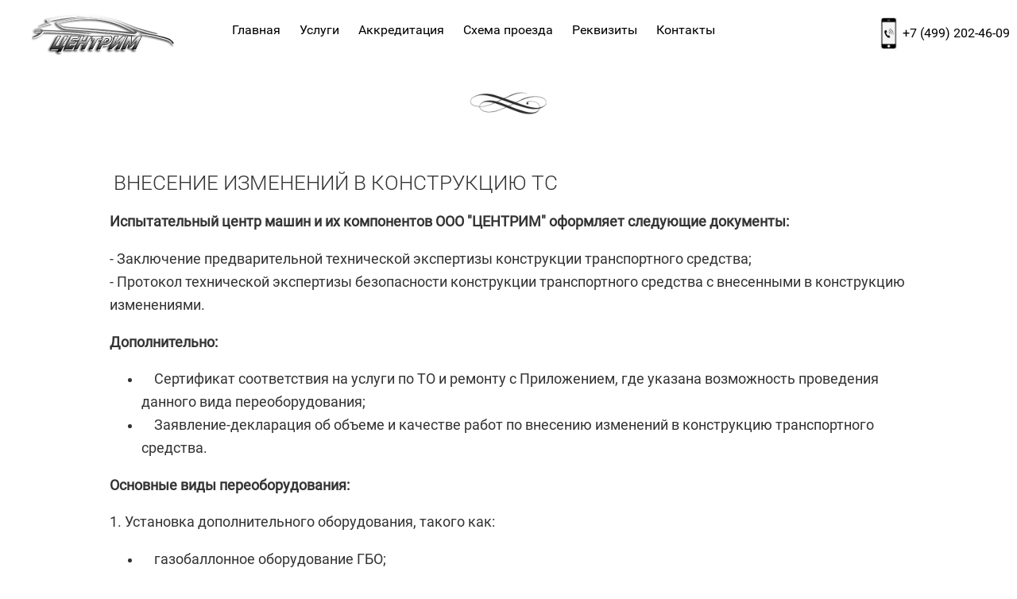

--- FILE ---
content_type: text/html;charset=utf-8
request_url: http://centrim77.ru/pereoborudovanie.html
body_size: 5755
content:
<!doctype html>
<html dir="ltr" lang="ru-RU">
<head>
	<meta http-equiv="content-language" content="ru">
	<meta http-equiv="Content-Type" content="text/html; charset=utf-8" />
	<meta charset="utf-8">
	<meta http-equiv="Content-Style-Type" content="text/css">

	<title>Переоборудование ТС</title>
	<meta name="description" content="">
	<meta name="keywords" content="">
	<meta name="title" content="Переоборудование ТС">

	<meta name="viewport" content="width=device-width, initial-scale=1.0" />
	<link rel="shortcut icon" href="media/favicon.ico" />
	<link href="/css/main.css?98224277056" rel="stylesheet"  type="text/css" />
	
	<link rel="stylesheet" href="/css/wowanimate.css" type="text/css" />
	<link rel="stylesheet" href="/css/effects/ihover.min.css" type="text/css" />
	<!-- <link rel="stylesheet" href="/css/plus_img_loop.css" type="text/css" /> -->
	<link rel="stylesheet" href="/css/intro.css" type="text/css" />
	
	<script src="/js/wow.min.js" type="text/javascript"></script>
	<script src="/js/main.js?ver=1.34587" type="text/javascript"></script>
	<script src="/js/sx_ajax_3.js?ver=2.0"  type="text/javascript"></script>

	
	<script type="text/javascript">new WOW().init();</script>
	<meta http-equiv="Expires" content="Sat, 07 Feb 2026 18:00:00 UT" />
	<meta http-equiv="Cache-Control" content="public"/>
	<meta name="revisit-after" content="15 days"/>
	<meta name="viewport" content="width=device-width, initial-scale=1, maximum-scale=1, user-scalable=no">
	<meta name="MobileOptimized" content="450"/>
	<meta name="HandheldFriendly" content="true"/>


	<script src="//code.jquery.com/jquery-3.3.1.min.js"  type="text/javascript"></script>
	<link rel="stylesheet" href="/js/fancybox-master/dist/jquery.fancybox.min.css" type="text/css" />
	<script src="/js/fancybox-master/dist/jquery.fancybox.min.js" type="text/javascript"></script>
	<style type="text/css">
		#sx_gallary{width:90%;height:auto;padding:0;margin:20px auto 20px auto;display:block;text-align:center;}
		.supapupa1 img{
			margin:0px; padding:0px; border:1px solid #ffffff;text-decoration:none;display:inline-block;
		}
	</style>



</head>
<body>
<!-- ----------------------------------------------------------------------------------------------------------------------------------- Preload -->

<div id="sx_preload" style="position:absolute;left:0px;top:0px;margin:0;padding:0;background:#333333;width:100vw;height:100vh;z-index:999;opacity:1;display:block;overflow:hidden;">
<style>
*{box-sizing:border-box}
@keyframes loader {
  0% {transform:rotate(-45deg)}
  50%{transform:rotate(-135deg)}
  100%{transform:rotate(-225deg)}}
@keyframes span-1 {
  0% {transform:translate(0);}
  50%{transform:translate(-50px, 0);border-color:#c0c0c0}
  100%{transform:translate(0);}}
@keyframes span-2 {
  0%{transform:translate(0);}
  50%{transform:translate(50px, 0);border-color:#c0c0c0}
  100%{transform:translate(0);}}
@keyframes span-3 {
  0%{transform:translate(0);}
  50%{transform:translate(0, -50px);border-color:#c0c0c0}
  100%{transform:translate(0);}}
@keyframes span-4 {
  0%{transform:translate(0);}
  50%{transform:translate(0, 50px);border-color:#c0coco}
  100%{transform:translate(0);}}
  
  .loader_box {
  width: 150px;
  height: 150px;  
  		position: absolute;
        top: 50%;
        left: 50%;
        margin-right: -50%;
        transform: translate(-50%, -50%);
  }

.loader {
  width: 150px;
  height: 150px;
  position: relative;
  animation: loader 2s infinite ease-in-out;  
  }
.loader span {
  width: 150px;
  height: 150px;
  position: absolute;
  left: 0;
  top: 0;
  border: 4px solid #cccccc;
  border-radius: 300px 300px 300px 300px;
}
.loader span:nth-child(1) {
  animation: span-1 4s ease-in-out infinite;
}
.loader span:nth-child(2) {
  animation: span-2 4s ease-in-out infinite;
}
.loader span:nth-child(3) {
  animation: span-3 4s ease-in-out infinite;
}
.loader span:nth-child(4) {
  animation: span-4 4s ease-in-out infinite;
}
</style>
	<div class="loader_box">
		<div class="loader"  id="sx_preload_2">
		  <span></span>
		  <span></span>
		  <span></span>
		  <span></span>
		</div>
	</div>
</div>





<!-- --------------------------------------------------------------------------------------------------------------------------------End Preload -->
<div style="position:absolute;left:0px;top:0px;bottom:0px;right:0px;z-index:1;width:100%;height:100%;">
<div id="sx_header" class="item wow fadeInDown"  data-wow-duration="0.8s">
	<a href="/"><img src="/image/logo_new-2.png" alt="Центр сертификации машин" class="sx_logo grayscale" cla--ss="item wow zoomIn"  data-wow-duration="0.5s"></a>
	
	<!-- <span class="sx_logo_txt sx_hidden_small" >Центр сертификации машин * Центр сертификации машин * Центр сертификации машин * Центр сертификации машин * Центр сертификации машин</span> -->
	<div class="sx_tel_top">
		<a href="tel:+74992024609" style="text-decoration:none;color:#000000;">
			<img src="media/tel.png" class="sx_tel_top_img" alt="">
			<span class="sx_tel_top_txt">+7 (499) 202-46-09</span>
		</a>
	</div>
	<div class="sx_menu sx_topmenu sx_hidden_small">

<ul>
	<li><a class="sx_menu3 sx_topmenu" href="/">Главная</a></li>
	<li><a class="sx_menu3 sx_topmenu" href="/#uslugi">Услуги</a></li>
	<li><a class="sx_menu3 sx_topmenu" href="/accreditacia.html">Аккредитация</a></li>
	<li><a class="sx_menu3 sx_topmenu" href="/shema.html">Схема проезда</a></li>
	<li><a class="sx_menu3 sx_topmenu" href="/rekvisiti.html">Реквизиты</a></li>
	<li><a class="sx_menu3 sx_topmenu" href="/contacts.html">Контакты</a></li>
</ul>

	</div>
	
	
	<span class="sx_products_menu sx_hidden_large" style="position:absolute; left:calc(50vw + 5px);top:20px;text-decoration:none;color:#000000;"><img 
		src="media/menu.png" alt="" style="position:relative;left:0px;top:8px;"> МЕНЮ</span>
	<div class="sx_submenu">
		<div class="sx_submenu_bg  item wow zoomIn"  data-wow-duration="0.5s">
			<div class="sx_submenu_t700">
				<style>
					.sx_menu3 {color:#ffffff;border:0px;text-decoration:none;list-style-type: none;}
				</style>

<ul>
	<li><a class="sx_menu3 sx_topmenu" href="/">Главная</a></li>
	<li><a class="sx_menu3 sx_topmenu" href="/#uslugi">Услуги</a></li>
	<li><a class="sx_menu3 sx_topmenu" href="/accreditacia.html">Аккредитация</a></li>
	<li><a class="sx_menu3 sx_topmenu" href="/shema.html">Схема проезда</a></li>
	<li><a class="sx_menu3 sx_topmenu" href="/rekvisiti.html">Реквизиты</a></li>
	<li><a class="sx_menu3 sx_topmenu" href="/contacts.html">Контакты</a></li>
</ul>

			</div>
		</div>
	</div>

</div>

<div class="sx_hidden_large" style="position:fixed;left:0px;bottom:0px;opacity:0.6;height:55px;width:100%;background:#000000;z-index:700;"></div>
<div class="sx_hidden_large" style="position:fixed;left:0px;bottom:0px;opacity:1.0;height:55px;width:100%;background:transparent;z-index:800;text-align:center;">
		<a href="tel:+74992024609"><div class="icons8-tel" style="margin-top:-7px;"></div></a>&nbsp;&nbsp;
		<a href="whatsapp://send?phone=+74992024609"><div class="icons8-whatsapp-64" style="margin-top:-7px;"></div></a>&nbsp;&nbsp;
		<a href="viber://add?number=%2b74992024609"><div class="icons8-viber" style="margin-top:-7px;"></div></a>
</div>


<div id="sx_next">

	



	
	
<div class="sx_info" style="background:#ffffff;">
<div class="sx_tcenter_cnt"><div style="padding:0px 10px 0px 10px;">
<h3 style="text-align:center;"><img class="sx_zavitok" src="media/zavitok.png" /></h3>
<article>
<h2>ВНЕСЕНИЕ ИЗМЕНЕНИЙ В КОНСТРУКЦИЮ&nbsp;ТС</h2>

<p><strong>Испытательный центр машин и их компонентов ООО &quot;ЦЕНТРИМ&quot;&nbsp;оформляет следующие документы:&nbsp;</strong></p>

<div>- Заключение предварительной технической экспертизы конструкции транспортного средства;<br />
- Протокол технической экспертизы безопасности конструкции транспортного средства с внесенными в конструкцию изменениями.</div>

<p><strong>Дополнительно:</strong></p>

<ul>
	<li>&nbsp;&nbsp;&nbsp; Сертификат соответствия на услуги по ТО и ремонту с Приложением, где указана возможность проведения данного вида переоборудования;</li>
	<li>&nbsp;&nbsp;&nbsp; Заявление-декларация об объеме и качестве работ по внесению изменений в конструкцию транспортного средства.</li>
</ul>

<div><strong>Основные виды переоборудования:</strong></div>

<p>1. Установка дополнительного оборудования, такого как:</p>

<ul>
	<li>&nbsp;&nbsp;&nbsp; газобаллонное оборудование ГБО;</li>
	<li>&nbsp;&nbsp;&nbsp; холодильное оборудование, рефрижератор, утепление кузова-фургона;</li>
	<li>&nbsp;&nbsp;&nbsp; дополнительный топливный бак;</li>
	<li>&nbsp;&nbsp;&nbsp; крано-манипуляторная установка КМУ, мультилифт или эвакуатор;</li>
	<li>&nbsp;&nbsp;&nbsp; перепланировка салона,&nbsp;лебедка, фаркоп, специальный багажник;</li>
	<li>&nbsp;&nbsp;&nbsp; грузоподьемный борт;</li>
	<li>&nbsp;&nbsp;&nbsp; устройства освещения, дополнительные фары, прожекторы, бамперы;</li>
	<li>&nbsp;&nbsp;&nbsp; а также любое другое оборудование в соответствии с ТР ТС 018/2011, в том числе для инвалидов;</li>
</ul>

<p>2. Перепланировка салона, тюнинг, замена двигателя, удлинение рамы, установка АБС, ГЛОНАСС для перевозки опасных грузов, взрывчатых материалов и др.;</p>

<p>3. Замена ранее установленной штатной специальной или специализированной надстройки (кузова), связанная со сменой типа кузова, такого как:</p>

<ul>
	<li>&nbsp;&nbsp;&nbsp; самосвальный или бортовой кузов;</li>
	<li>&nbsp;&nbsp;&nbsp; цистерна;</li>
	<li>&nbsp;&nbsp;&nbsp; контейнер или бункер;</li>
	<li>&nbsp;&nbsp;&nbsp; коммунальное или строительно-дорожное оборудование;</li>
	<li>&nbsp;&nbsp;&nbsp; буровое или грузоподъемное оборудование;</li>
	<li>&nbsp;&nbsp;&nbsp; тент;</li>
	<li>&nbsp;&nbsp;&nbsp; седельно-сцепное устройство;</li>
	<li>&nbsp;&nbsp;&nbsp; коники для перевозки длинномерных грузов;</li>
	<li>&nbsp;&nbsp;&nbsp; кузов-фургон для размещения мастерской, перевозки почты, промышленных и продовольственных товаров (кроме кузовов-фургонов для перевозки людей).</li>
</ul>

<p>Любой вид переоборудования транспортного средства&nbsp;влечет за собой необходимость оформления в ГИБДД &laquo;Свидетельства о соответствии транспортного средства с внесенными в его конструкцию изменениями требованиям безопасности&raquo;. Получить его можно в любом МРЭО, но для его оформления необходимо иметь на руках документы на переоборудование ТС от нашего испытательного центра.</p>

<div><strong>Контакты отдела переоборудования:</strong></div>

<div>
<div>Репин Александр Дмитриевич&nbsp;</div>

<div>+7 (916) 221-12-67,&nbsp;<a href="http://expert@centrim77.ru">5245949@mail.ru</a>&nbsp;</div>
</div>
</article>
</div></div></div>

<div class="sx_info item wow zoomIn" data-wow-duration="1s" style="background:#e0e0e0;margin:0 0 0 0;"><a id="uslugi"></a><div class="sx_tcenter_cnt"><div style="padding:0px 10px 0px 10px;"><h3 style="text-align:center;"><img class="sx_zavitok" src="media/zavitok.png" /></h3><div class="sx_tclmn_left" style="vertical-align:top;"><p><b>Услуги, предоставляемые ИЦ ООО &quot;ЦЕНТРИМ&quot;:</b></p>

<div id="rightli">
<ul class="rightlim"><!-- <li><a href="/odobrenie-tipa-transportnogo-sredstva-otts.html">Свидетельство о безопасности колесных транспортных седств.</a></li>
	<li><a href="/odobrenie-tipa-shassi.html">Техническая экспертиза транспортных средств в случа внесения изменений в конструкцию</a>.</li>
	<li><a href="/smk-iso-9001-2011.html">Испытания</a>.</li>
	<li>Требования, предъявляемые при оценке (подтверждении) соответствия продукции.</li>
	<li>Нормативная документация.</li>
	<li><a href="/oblast_akkreditacii.html">Область аккредитации</a>.<br />
	&nbsp;</li> -->
	<li><a href="/ispitanie_produkcii.html">Испытания транспорных средств ТР ТС 018/2011</a></li>
	<li><a href="/sbkts.html" target="_blank">СБКТС + ЭПТС</a></li>
	<li><a href="/pereoborudovanie.html" target="_blank">Переоборудование ТС&nbsp;</a></li>
	<li><a href="/poluchenie_epts.html">Получение электронного паспорта транспортного средства ЭПТС</a></li>
</ul>
</div>
</div><div class="sx_tclmn_right" style="vertical-align:top;"></div></div></div></div>
<!--
<div class="sx_info" style="background:url(media/bg_dotted.png);">
<div class="sx_tcenter_cnt"><div style="padding:0px 10px 0px 10px;">
<h3 style="text-align:center;"><img class="sx_zavitok" src="media/zavitok.png" /></h3>
<!!!?php echo "\r\n".(new Doc($B,"#menubo--ttom"))->content."\r\n"; ? //>
</div></div>
</div>-->
		
		<div class="sx_info" ><a id="MG_form_data"></a>
			<div style="width:100%; text-align:center;">
				<div style="width:100%;max-width:800px;text-align:center;display:inline-block;padding:5px;">
					<h2><img src="media/zavitok.png" class="sx_zavitok" /><br/>Свяжитесь с нами</h2>
					<p>Для получения консультации заполните данные формы или свяжитесь с нами по телефону</p>
					<div id="sx_freport"></div>
					<form method="post" target="upload_frame" accept-charset="utf-8" action="/tel_form.php" class="sx_form" onsubmit="return validate_custinfo(this,'sx_freport');">
						<input name="j" value="orderAllRequestData" type="hidden">
						<input name="SpyInfo" value="" type="hidden">
						<input name="UserTime" value="" type="hidden">
						<input type="text" name="Name" value="" maxlength="50" class="sx_input" placeholder="*Ваше имя" /><br class="sx_hidden_large" />
						<input type="text" name="Tel" value="" maxlength="50" class="sx_input" placeholder="*Телефон"/><br class="sx_hidden_large" />
						<input type="text" name="Email" value="" maxlength="50" class="sx_input" placeholder="*E-mail" /><br />
						<input type="submit" name="Submit" value="Отправить" maxlength="50" class="sx_submit" />
					</form>
					<br /><br />
					<div class="sx_table">
						<div class="sx_tr">
							<div class="sx_tdt sx_hidden_small" 
							style="text-align:center;padding:0px 10px 0px 0px;border-right:1px solid #808080;font-size:0.8em;"><img src="/media/icon_place.png" /><br/>Адрес:<br/>
	141281, РОССИЯ, Московская обл,<br>г. Ивантеевка, проезд Санаторный,<br>дом 1						
							</div>
							<div class="sx_tdt"  style="text-align:center;padding:0px 10px 0px 10px;border-right:1px solid #808080;font-size:0.8em;"><img src="/media/icon_tel.png" /><br/>Телефон:<br/>
							<nobr>+7 (499) 202-46-09</nobr>
							
							</div>
							<div class="sx_tdt"  style="text-align:center;padding:0px 0px 0px 10px;font-size:0.8em;"><img src="/media/icon-email.png" /><br/>E-mail:<br/>
								<a href="mailto:2760939@bk.ru" style="text-decoration:none;color:#000000;"><nobr>2760939@bk.ru</nobr></a>
							</div>
	
						</div>
					</div>
					<br />
					<br />
					<br />
					<br />

				</div>
				
			</div>
		</div>

	
		<div class="sx_info" style="background:#e0e0e0;height:auto;">
			<div style="width:100%;max-width:700px;margin:20px auto 20px auto;">
				<div style="text-align:center;color:#333333;font-size:0.8em;">


<p>&copy; 2015-2024 ООО &quot;ЦЕНТРИМ&quot;<br />
Тел./факс +7 (499) 202-46-09</p>

<p>e-mail: <a href="mailto:2760939@bk.ru">2760939@bk.ru</a></p>

<br/>
<img src="/image/logo_new-2.png" cl--ass="item wow fadeInDown grayscale"  class="grayscale" data-wow-duration="0.8s" align="middle" alt="Центр сертификации машин"
								style="position:relative;left:0px;top:10px;width:110px;"/><br/>
								<div class="sx_hidden_large"><br/><br/><br/></div>
				</div>
			</div>
		</div>




</div>
</div>

<div id="workFrame" style="position:absolute;z-index:-1;left:-100;top:-100;width:1;height:1;overflow:hidden;"></div>
<script>(function(){ document.getElementById("workFrame").innerHTML="<i"+"fr"+"ame id=\"upload_frame\" name=\"upload_frame\" width=\"468\" height=\"30\" style=\"display:none;\" src=\"/userfiles/a.gif\" onload=\"_callBackFrame(this); return true;\"></if"+"ra"+"me>";}());</script>


<NOINDEX>
<div style="position:absolute;left:0px;top:0px;"><a name="#top"></a></div>
<script>
function SupaSypex(a){
	var d = new Date(); var h = d.getUTCHours()+3; var m = d.getUTCMinutes();
	var s="ip:\t"+a.ip+"<br>City:\t"+a.city.name_ru+"<br>City2:\t"+
		a.city.name_en+"<br>Country:\t"+a.country.id+"<br>UTC:\t"+a.region.utc+"<br>";
	SpyInformationSaypex=s;
};
</script>
<script src="https://api.sypexgeo.net/jsonp/?callback=SupaSypex" type="text/javascript"></script>
</NOINDEX>

</body>
</html>




--- FILE ---
content_type: text/css
request_url: http://centrim77.ru/css/main.css?98224277056
body_size: 12687
content:

body, div {margin: 0; padding: 0;}
html { overflow-x: hidden;/*overflow-y:hidden;*/}
::-webkit-scrollbar {/*width: 0px;*/}

a {
	text-decoration:none;
}
   .grayscale {
    filter: grayscale(100%);
    transition: 1s;
   }
   .grayscale:hover {
    filter: grayscale(0);
   }

@font-face {
    font-family: "Roboto";
    src: url("../media/fonts/Roboto-Regular.ttf");
    font-style: normal;
    font-weight: normal;
}
@font-face {
  font-family: "RobotoLight";
  src: url("../media/fonts/Roboto-Light.ttf");
  font-style: normal;
  font-weight: normal;
}

.sx_tovar1{position:relative;width:160px; height:260px; margin:0px 20px 100px 0px;float:left;text-align:center;}

.dvd {overflow: hidden;}
.item {float: left;  width: 24%;  margin-right: 1%;}
body{
 color:#333;
 font-size:1.1em; /*0.94em;*/
 line-height:165%;
 font-family: 'Roboto' /*'Rubik', sans-serif*/;
}

#workFrame {visibility:hidden;position:absolute;z-index:-1;left:0px; top:0px;width:1px;height:1px;overflow:hidden;display:none;}

.box {
    width: 100%;
    height: 100%;
    overflow: hidden;
    border: 0px solid #000;
}
.box-scroll {
    width: 100%;
    height: 100%;
    padding: 0 0 0 0;
    overflow: auto;
}

.sx_flex{position:absolute;top:50%;left:50%;margin-right:-50%;transform:translate(-50%, -50%);}
.sx_r10{
		 -moz-border-radius: 10px 10px 10px 10px;
		 -webkit-border-radius: 10px 10px 10px 10px;
		 -khtml-border-radius: 10px 10px 10px 10px;
		 border-radius: 10px 10px 10px 10px; /* CSS3 */
		 behavior: url(border-radius.htc);
		 border: solid 2px #ffffff;
}

article,
article div.sx_info,
.sx_info{
	position:relative;width:100%;height:auto;left:0px;top:0px;padding:0;margin:0;display:inline-block;
}


.sx_flexv{
	width:100%;
	max-width:1000px;
	height:200px;
}


#sx_intro{
	background:#ffffff;width:100%;
	height:auto;
	min-height:calc(100vh - 80px);
	min-height: -webkit-calc(100vh - 80px);
	position:relative;left:0px;top:0px;display:inline-block;
	z-index:1;


}
#sx_next {
	position:absolute;display:inline-block; background:#ffffff;left:0px;top:80px;width:100%;height:auto;z-index:80;
}

#sx_footer{
	width:100%;height:auto;background:#333333;color:#ffffff;
	display:inline-block;
}



.sx_table{display:inline-table;padding:0;}
.sx_tr {display:table-row;}
.sx_td{display:table-cell;margin-top:0px;vertical-align:top;padding:0;}

.sx_tdt{display:table-cell;margin-top:0px;vertical-align:top;padding:0;}
.sx_tdb{display:table-cell;margin-bottom:0px;vertical-align:bottom;padding:0;}
.sx_tdm{display:table-cell;margin-bottom:0px;margin-top:0px;vertical-align:middle;padding:0;}



.sx_form{margin:30px 0px 30px 0px;}
.sx_submit{width:250px; height:40px;margin:30px 0px 30px -30px;}
.sx_input{width:250px; height:30px;margin:10px 30px 10px 0px;
	border-style: solid;
	  border-width: 0px 0px 1px 0px;}
	  
.sx_zavitok
{
	width:100px;border:0px;margin:10px 0px 20px 0px;
}

#sx_body {/*элемент для вторых страниц*/
	position:absolute;display:inline-block; background:gray;left:0px;top:100vh;width:100%;height:200vh;z-index:100;
}

h1 {margin:25px 5px 20px 5px;font-size:2em;font-weight:lighter;font-family: "RobotoLight" !important;}
h2, h3 {margin:25px 5px 20px 5px;font-size:1.5em;font-weight:lighter;font-family: "RobotoLight" !important;}

.sx_knopka {
    display: inline-block;
    font-size: 0.9em;
    width: 195px;
    height: 45px;
    border: 1px solid #a14b5f;
    background: #a14b5f;
    text-decoration: none;
    cursor: pointer;
    display: flex;
    justify-content: center;
    align-items: center;
    color: #ffffff;
    /*
  -moz-border-radius: 20x 20x 20px 20px;
 -webkit-border-radius: 20px 20px 20px 20px;
 -khtml-border-radius: 20px 20px 20px 20px;
 border-radius: 20px 20px 20px 20px;
 behavior: url(border-radius.htc);
*/
}

.sx_radius20 {
    -moz-border-radius: 20x 20x 20px 20px;
    -webkit-border-radius: 20px 20px 20px 20px;
    -khtml-border-radius: 20px 20px 20px 20px;
    border-radius: 20px 20px 20px 20px;
    behavior: url(border-radius.htc);
}

.sx_knopka:hover {
    color: #ffffff;
    background: #6a2b3a;
}


div.sx_menu {
	position:absolute;left:0px;top:0px;width:90%;z-index:100;text-align:center;font-size:0.9em;
}

div.sx_menu ul li {
	display:inline-block; margin:0px 3px 0px 3px; quotes:none;padding:0px;/*border:2px solid #ffffff;*/width:auto;height:25px;
}
div.sx_menu ul li a.sx_topmenu{
	display:inline-block; quotes:none;padding:5px;border:2px solid #ffffff;width:auto;height:25px;
}


div.sx_menu ul li a.sx_topmenu , div.sx_menu ul li a.sx_topmenu:hover
{
	text-decoration:none;color:#000000;
}

.sx_menu  div.sx_submenu
{
	display:none;
}

.sx_video_preview
{
	cursor:pointer;
	width:110px;margin:5px;
}

.sx_menu_icon{
	
}


/*
.sx_hidden_large{
	visibility:hidden;display:none;}

.sx_hidden_small{
	visibility:visible;display:inline-block;
}

*/


@media screen and (min-width:1025px)
{

    .sx_hidden_large {
        visibility: hidden; display: none;
    }

    .sx_hidden_small {
        visibility: visible;  display:inline-block;
    }

#sx_header{
	background:#ffffff;width:100%;height:80px;display:inline-block;position:absolute/*fixed*/;left:0px;top:0px;z-index:100;
}

.sx_tcenter_cnt {
	width:100%;max-width:1024px;padding:0;background:transparent;margin:0px auto 0px auto;height:auto;}
.sx_tclmn_left{
	padding:0;width:49%;display:inline-block;background:transparent;vertical-align:top;float:left;}
.sx_tclmn_right{
	padding:0;width:49%;display:inline-block;background:transparent;vertical-align:top;float:right;}
	

.sx_table_copyright{display:inline-table;width:auto;text-align:left;font-size:0.9em;}
.sx_table_copyright div {display:table-row;}
.sx_table_copyright div div {display:table-cell;margin-top:0px;vertical-align:top;}
.sx_table_copyright div div.sx_id_copyright{
	vertical-align:top;width:350px; max-width:350px;
	display:table-cell;margin-top:0px;vertical-align:top;
}


.sx_tel_top{
	position:absolute;right:12px;top:22px;width:auto;z-index:500;
}
.sx_tel_top_img{
	position:relative;left:0px;top:0px;display:inline-block; height:40px;
}
.sx_tel_top_txt{
	position:relative;left:3px;top:-15px;text-decoration:none;color:#000000;font-size:0.9em;
}
.sx_logo{
	width:180px;position:absolute;left:40px;top:15px;z-index:500;
}
.sx_logo_txt{
	position:absolute;left:-170px;top:400px;opacity:1.0;line-height:normal;font-size:0.8em;
	-webkit-transform: rotate(-90deg); transform: rotate(-90deg);z-index:200;color:#a0a0a0;
	/*text-shadow: -1px -1px 1px white, 1px -1px 1px white, -1px 1px 1px white, 1px 1px 1px white; 
*/
}

div.sx_menu ul li a.sx_topmenu:hover
{
	border: 2px solid #000000;cursor:pointer; padding:5px;
	

}

.sx_submenu{
	visibility:hidden;display:none;
}

div.sx_menu  a:hover ~ .sx_submenu,
.sx_products_menu:hover ~ .sx_submenu, 
/*.sx_products_menu:focus ~ .sx_submenu, 
.sx_products_menu:active ~ .sx_submenu, */
.sx_products_menu:hover ~ .sx_submenu:hover, 
.sx_products_menu ~ .sx_submenu:hover, 
.sx_submenu:hover {
  position:absolute;left:0px;top:37px;visibility:visible; display:inline-block;width:100%;height:300px;opacity:0.9;background:transparent;z-index:130;
  transition: .6s ease-in-out;
	 
}
.sx_submenu_bg{
	position:absolute;left:0px;top:22px;width:100%;height:280px;background:#6b6149;color:#ffffff;display:flex;justify-content:center;align-items:center;
}
.sx_submenu_t700{width:100%;max-width:700px;text-align:left; padding:10px;}


}

@media screen and (min-width:200px) and (max-width:1024px)
{
#sx_header{
	background:#ffffff;width:100%;height:80px;display:inline-block;position:absolute;left:0px;top:0px;z-index:100;
}

.sx_tcenter_cnt {
	width:100%;max-width:1025px;padding:0;background:transparent;margin:0px auto 0px auto;height:auto;}
.sx_tclmn_left{
	padding:0;width:100%;display:inline-block;background:transparent;vertical-align:top;float:none;}
.sx_tclmn_right{
	padding:0;width:100%;display:inline-block;background:transparent;vertical-align:top;float:none;}


.sx_table_copyright{display:inline-block;width:100%;text-align:left;font-size:0.9em;}
.sx_table_copyright div {display:inline-block;width:100%;text-align:center;}
.sx_table_copyright div div {display:inline-block; width:100%;margin-top:0px;vertical-align:top;text-align:center;}
.sx_id_copyright{
	vertical-align:top;width:100%; max-width:600px;text-align:center;
}





.sx_logo{
	width:160px;position:absolute;left:10px;top:15px;display:inline-block;z-index:500;
}
.sx_logo_txt{
	position:absolute;left:110px;top:15px;opacity:0.5;display:none;
}



.sx_tel_top{
	position:absolute;right:12px;top:22px;width:150px;z-index:500;
}
.sx_tel_top_img{
	position:absolute;right:10px;top:0px;display:inline-block; height:40px;
}
.sx_tel_top_txt{
	position:relative;left:3px;top:10px;text-decoration:none;color:#000000;display:none;
}

div.sx_menu ul li a.sx_topmenu:hover{
	border: 0px solid #000000;cursor:pointer; padding:5px;
}


.sx_submenu{
	visibility:hidden;display:none;
}

.sx_products_menu:hover + .sx_submenu,
.sx_submenu:hover {
  position:absolute;left:0px;top:37px;visibility:visible; display:inline-block;width:100%;height:250px;opacity:0.9;background:transparent;z-index:130;
  transition: .6s ease-in-out;
	 
}
.sx_submenu_bg{
	position:absolute;left:0px;top:42px;width:100%;height:250px;background:#6b6149;color:#ffffff;display:flex;justify-content:center;align-items:center;
}
.sx_submenu_t700{width:100%;max-width:700px; padding:10px;text-align:center;}

.sx_hidden_large{
	visibility:visible;display:inline-block;
}
.sx_hidden_small{
	visibility:hidden;display:none;
}



}






.close {
    position: absolute;
    right: 32px;
    top: 32px;
    width: 32px;
    height: 32px;
    opacity: 0.7;
}

    .close:hover {
        opacity: 1;
    }

    .close:before, .close:after {
        position: absolute;
        left: 15px;
        content: ' ';
        height: 33px;
        width: 2px;
        background-color: #333;
    }

    .close:before {
        transform: rotate(45deg);
    }

    .close:after {
        transform: rotate(-45deg);
    }







.icons8-whatsapp {
    display: inline-block;
    width: 32px;
    height: 32px;
    background: url('[data-uri]') 50% 50% no-repeat;
    background-size: 100%;
}

.icons8-whatsapp-64 {
    transform: scale(0.65,0.65);
    position: relative;
    left: 0px;
    top: 5px;
    cursor: pointer;
    display: inline-block;
    width: 64px;
    height: 64px;
    background: url('[data-uri]') 50% 50% no-repeat;
    background-size: 100%;
}

.icons8-viber {
    transform: scale(0.8,0.8);
    cursor: pointer;
    display: inline-block;
    width: 50px;
    height: 50px;
    background: url('[data-uri]') 50% 50% no-repeat;
    background-size: 100%;
}

.icons8-tel {
    transform: scale(0.8,0.8);
    cursor: pointer;
    display: inline-block;
    width: 50px;
    height: 50px;
    background: url('[data-uri]') 50% 50% no-repeat;
    background-size: 100%;
}

.icons8-right {
    cursor: pointer;
    position: absolute;
    right: 0px;
    bottom: 0px;
    z-index: 60;
    background-color: #000000;
    opacity: 0.8;
    display: inline-block;
    width: 50px;
    height: 50px;
    background: url('[data-uri]') 50% 50% no-repeat;
    background-size: 100%;
}

.icons8-left {
    cursor: pointer;
    position: absolute;
    left: 0px;
    bottom: 0px;
    z-index: 60;
    background-color: #000000;
    opacity: 0.8;
    display: inline-block;
    width: 50px;
    height: 50px;
    background: url('[data-uri]') 50% 50% no-repeat;
    background-size: 100%;
}



--- FILE ---
content_type: text/css
request_url: http://centrim77.ru/css/intro.css
body_size: 368
content:
@keyframes fadeIm-1
{
    from    { opacity: 1; }
    16%     { opacity: 1; }
    25%     { opacity: 0; }
    91%     { opacity: 0; }
    to      { opacity: 1; }
}
 
@keyframes fadeIm-2
{
    from    { opacity: 0; }
    16%     { opacity: 0; }
    25%     { opacity: 1; }
    41%     { opacity: 1; }
    50%     { opacity: 0; }
    to      { opacity: 0; }
}
 
@keyframes fadeIm-3
{
    from    { opacity: 0; }
    41%     { opacity: 0; }
    50%     { opacity: 1; }
    66%     { opacity: 1; }
    75%     { opacity: 0; }
    to      { opacity: 0; }
}
 
@keyframes fadeIm-4
{
    from    { opacity: 0; }
    66%     { opacity: 0; }
    75%     { opacity: 1; }
    91%     { opacity: 1; }
    to      { opacity: 0; }
}
 
.sx-div-style
{
    position: absolute; left:0px;top:0px;width:100%;height:100%;
    /*text-align: center; 
    width: 99%; */
}
 
.img-style
{
    width: 100%;
    height:100%;
    position:absolute;left:0px;top:0px;
    border: 0;
     
    animation-duration: 24s;
    animation-iteration-count: infinite;
}
 
.img-style.next
{
    position: absolute;
    left: 0px;
    opacity: 0;
}
 
.img-style.im-1
{ 
    animation-name: fadeIm-1;
}
 
.img-style.next.im-2
{ 
    animation-name: fadeIm-2;
}
 
.img-style.next.im-3
{
    animation-name: fadeIm-3;
}
 
.img-style.next.im-4
{
    animation-name: fadeIm-4;
}

--- FILE ---
content_type: application/javascript
request_url: http://centrim77.ru/js/sx_ajax_3.js?ver=2.0
body_size: 1500
content:
/*
	(c) 2011 Softrex Ltd.

	http://www.softrex.com/
*/


function initScripts(o){
	var s = o.getElementsByTagName("script");
	var i=0;

	for (i = 0; i < s.length; i++){eval(s[i].innerHTML);};
}

function ups(t,id){
	var o=document.getElementById(id);

	if( o==undefined ){
	    o = document.createElement("div"); o.id=id; document.body.appendChild(o);
	};

	if ( (typeof jQuery) === undefined ){
		o.innerHTML=""; o.innerHTML=t;
	}
	else{
		jQuery("#"+id).empty();
		jQuery("#"+id).append( t );
	};

	initScripts(o);
	window.scrollTo(0,0);
	return o;
};


function ups2(t,id){
	var o=document.getElementById(id);
	if( o==undefined ){
	    o = document.createElement("div"); o.id=id; document.body.appendChild(o);
	};

	if ( (typeof jQuery) === undefined )
		o.innerHTML += t;
	else
	{
		jQuery("#"+id).append( t );
	};

	initScripts(o);
	window.scrollTo(0,0);
	return o;
};
/* ************************************************************************************************************* */

function fnInitLinks()
{

	for (var i=0; i<document.links.length; ++i)
	{
		if ( document.links.item(i).className=="sx_comment_page" )
		{
			document.links.item(i).onclick = function(){
				sx_showContent(this.href,"SX_comments_777","SX_in_progress",fnInitLinks);
				return false;
			};
		}
	}
};


/* ********************************************************************************* ajax ****************** */


function sx_showContent(link,bodyID,progressID,fnInit) 
{

	var cont = document.getElementById( bodyID );
	var loading = document.getElementById( progressID );

	cont.innerHTML = loading.innerHTML;

	var http = sx_createRequestObject();// создаем ajax-объект
	if( http ) 
	{
	    http.open('GET', link, true);	//инициируем загрузку
	    http.setRequestHeader('Access-Control-Allow-Origin', '*');
		http.onreadystatechange = function () //асинхронный обработчик события
		{			
				
			if(http.readyState == 4) 
			{
				cont.innerHTML = http.responseText;
				
				if ( fnInit!=null ) 
					fnInit();

				/*
				cells = cont.getElementsByTagName("script");
				for (var i = 0; i < cells.length; i++)
				{
					eval(cells[i].innerHTML);
				}*/
			}
		}
		http.send(null);

	} 
	else 
	{
		//document.location = link;	// если ajax-объект не удается создать
	}
}




function sx_getRemoteSyncronous(link) 
{
	var http = sx_createRequestObject();// создаем ajax-объект
	if( http ) 
	{
	    http.open('GET', link, false);	//инициируем загрузку
	    http.setRequestHeader('Access-Control-Allow-Origin', '*');
		http.send(null);

		return http.responseText;
	}

	return null;
}

function sx_getRemoteASyncronous(link,fn) 
{
	var http = sx_createRequestObject();
	if( http ) 
	{
	    http.open('GET', link, true);
	    http.setRequestHeader('Access-Control-Allow-Origin', '*');
		http.onreadystatechange = function (){				
			if(http.readyState == 4){
				if (fn!=null)
					fn( http.responseText );
			}
		}
		http.send(null);

		return true;
	}

	return false;
}

function sx_getRemoteASyncronous2(link,fn,param2) 
{
	var http = sx_createRequestObject();
	if( http ) 
	{
	    http.open('GET', link, true);
	    http.setRequestHeader('Access-Control-Allow-Origin', '*');
		http.onreadystatechange = function (){				
			if(http.readyState == 4){
				if (fn!=null)
					fn( http.responseText,param2 );
			}
		}
		http.send(null);

		return true;
	}

	return false;
}


function sx_showContentPlusJava(link,bodyID,progressID,fnInit) 
{
	var cont = document.getElementById( bodyID );
	var loading = document.getElementById( progressID );

	cont.innerHTML = loading.innerHTML;

	var http = sx_createRequestObject();// создаем ajax-объект
	if( http ) 
	{
	    http.open('GET', link, true);	//инициируем загрузку
	    http.setRequestHeader('Access-Control-Allow-Origin', '*');
		http.onreadystatechange = function () //асинхронный обработчик события
		{			
				
			if(http.readyState == 4) 
			{
				
				cont.innerHTML = http.responseText;

				if ( fnInit!=null ) 
					fnInit();

				cells = cont.getElementsByTagName("script");
				for (var i = 0; i < cells.length; i++)
				{
					eval(cells[i].innerHTML);
				}
			}
		}
		http.send(null);

	} 
	else 
	{
		//document.location = link;	// если ajax-объект не удается создать
	}
}



function sx_PostMultipart(postData,boundary,link,bodyID,progressID,fnInit) 
{
	var cont = document.getElementById( bodyID );
	var loading = document.getElementById( progressID );

	cont.innerHTML = loading.innerHTML;

	var http = sx_createRequestObject();// создаем ajax-объект
	if( http ) 
	{
	    http.open('POST', link, true);	//инициируем загрузку
	    http.setRequestHeader('Access-Control-Allow-Origin', '*');
		http.setRequestHeader('Content-Type', 'multipart/form-data; boundary=' + boundary );
		http.onreadystatechange = function () //асинхронный обработчик события
		{			
				
			if(http.readyState == 4) 
			{
				cont.innerHTML = http.responseText;
				
				if ( fnInit!=null ) 
					fnInit();
			}
		}
		http.send(postData);

	} 
	else 
	{
		//document.location = link;	// если ajax-объект не удается создать
	}
}


function sx_PostXMLPing(postData,link,bodyID,progressID,fnInit) 
{
	var cont = document.getElementById( bodyID );
	var loading = document.getElementById( progressID );

	cont.innerHTML = loading.innerHTML;

	var http = sx_createRequestObject();// создаем ajax-объект
	if( http ) 
	{
	    http.open('POST', link, true);	//инициируем загрузку
	    http.setRequestHeader('Access-Control-Allow-Origin', '*');
		http.setRequestHeader('Content-Type', 'text/xml');
		http.onreadystatechange = function () //асинхронный обработчик события
		{			
				
			if(http.readyState == 4) 
			{
				cont.innerHTML = http.responseText;
				
				if ( fnInit!=null ) 
					fnInit();
			}
		}
		http.send(postData);

	} 
	else 
	{
		//document.location = link;	// если ajax-объект не удается создать
	}
}


function sx_ShadowPostRaw(postData,link,bodyID,progressID,fnInit) 
{
	var http = sx_createRequestObject();// создаем ajax-объект
	if( http ) 
	{
	    http.open('POST', link, true);	//инициируем загрузку
	    http.setRequestHeader('Access-Control-Allow-Origin', '*');
		http.setRequestHeader('Content-Type', 'javascript/text-raw');
		http.onreadystatechange = function () //асинхронный обработчик события
		{			
			if(http.readyState == 4) 
			{
				if ( fnInit!=null ) 
					fnInit( http.responseText );
			}
		}
		http.send(postData);
	} 
	else 
	{
		if ( fnInit!=null ) 
			fnInit( '' );
	}
}

function sx_PostMultipart2(postData,boundary,link,fnInit) 
{
	var http = sx_createRequestObject();// создаем ajax-объект
	if( http ) 
	{
	    http.open('POST', link, true);	//инициируем загрузку
	    http.setRequestHeader('Access-Control-Allow-Origin', '*');
		http.setRequestHeader('Content-Type', 'multipart/form-data; boundary=' + boundary );
		http.onreadystatechange = function () //асинхронный обработчик события
		{
			if(http.readyState == 4) 
			{				
				if ( fnInit!=null ) 
					fnInit( http.responseText );
			}
		}
		http.send(postData);
	} 
	else 
	{
		if ( fnInit!=null ) 
			fnInit( '' );	// если ajax-объект не удается создать
	}
}


// создание ajax объекта
function sx_createRequestObject() 
{
    var o = null;
	try 
	{ 
		o=new XMLHttpRequest();
	}
	catch(e) 
	{
		try 
		{ 
			o=new ActiveXObject('Msxml2.XMLHTTP') 
		}
		catch(e) 
		{
			try 
			{ 
				o=new ActiveXObject('Microsoft.XMLHTTP') 
			}
			catch(e) 
			{ 
				return null; 
			}
		}
	}
	if (o != null)
	{
	    //o.setRequestHeader('Access-Control-Allow-Origin', '*');
	}
	return o;
}



--- FILE ---
content_type: application/javascript
request_url: http://centrim77.ru/js/main.js?ver=1.34587
body_size: 3438
content:
/*

	Copyright 2018 Gennadiy Smoliy
	
	e-mail:smoliy@softrex.com
	
*/

function SX_CenterContent(){
	var o=document.getElementById("sx_tmp888");
	if (o!=undefined && o!=null){
		var w=document.body.clientWidth;
		var n=Math.floor(w/230);
		var left=Math.ceil((w-n*230)/2);
		w=n*230;
		o.style.width=""+w+"px";
		o.style.left=""+left+"px";
	}
};

function SX_RecalculateImg(nameCont,nameImg)
{
	var oi=document.getElementById(nameImg ); if (oi==undefined || oi==null) return;
	var oc=document.getElementById(nameCont); if (oc==undefined || oc==null) return;
	
	var wc = oc.clientWidth || oc.offsetWidth;
	var hc = oc.clientHeight || oc.offsetHeight;

	var k1=Math.round(wc)/Math.round(oi.naturalWidth );
	var k2=Math.round(hc)/Math.round(oi.naturalHeight);
	var k =Math.max(k1,k2);
	var Wm=k*Math.round(oi.naturalWidth);
	var Hm=k*Math.round(oi.naturalHeight);
	
	var x=Math.floor(( Math.round(wc)-Wm)/2.0);
	var y=Math.floor(( Math.round(hc)-Hm)/2.0);
	oi.style.left=""+x+"px";
	oi.style.top =""+y+"px";
	oi.style.width=""+Math.floor(Wm)+"px";
	oi.style.height=""+Math.floor(Hm)+"px";
};

function replaceContentInContainer(matchClass, content) {
    var elems = document.getElementsByTagName('*'), i;
    for (i in elems) {
        if((' ' + elems[i].className + ' ').indexOf(' ' + matchClass + ' ')
                > -1) {
            elems[i].innerHTML = content;
        }
    }
}
function YoutubeSize(matchClass,maxWidth){
	var wc =document.body.clientWidth;
	if (wc>maxWidth) wc=maxWidth;
	var hc=Math.floor(720.0*Math.round(wc)/1280.0);
	
	var elems = document.getElementsByTagName('*'), i;
    for (i in elems) {
        if(('' + elems[i].className + '').indexOf('' + matchClass + '')
                > -1) {
            elems[i].style.width=""+Math.floor(wc)+"px";
			elems[i].style.height=""+Math.floor(hc)+"px";
        }
    }

}

function SX_OnResize()
{
	SX_CenterContent();
	SX_RecalculateImg("sx_img_conteyner","sx_intro_image");

	SX_RecalculateImg("sx_img_conteyner","sx_intro_image1");
	SX_RecalculateImg("sx_img_conteyner","sx_intro_image2");
	SX_RecalculateImg("sx_img_conteyner","sx_intro_image3");
	SX_RecalculateImg("sx_img_conteyner","sx_intro_image4");
	YoutubeSize('sx_flexv',1000);

}

function GoGoGo()
{
	SX_OnResize();
	var o=document.getElementById("sx_preload");
	if (o!=null && o!=undefined){
		o.style.display="none";
		o.style.visible="hidden";
		o.innerHTML="";
	}
}
window.onload=GoGoGo;
window.onresize=SX_OnResize;


//var scrollTop = window.pageYOffset || document.documentElement.scrollTop;



// Функция для добавления обработчика событий
function addHandler(object, event, handler) {
    if (object.addEventListener) {
      object.addEventListener(event, handler, false);
    }
    else if (object.attachEvent) {
      object.attachEvent('on' + event, handler);
    }
    else alert("Обработчик не поддерживается");
}
// Функция, обрабатывающая событие
function wheel(event) {
    var delta; // Направление колёсика мыши
    event = event || window.event;
    // Opera и IE работают со свойством wheelDelta
    if (event.wheelDelta) { // В Opera и IE
      delta = event.wheelDelta / 120;
      // В Опере значение wheelDelta такое же, но с противоположным знаком
      if (window.opera) delta = -delta; // Дополнительно для Opera
    }
    else if (event.detail) { // Для Gecko
      delta = -event.detail / 3;
    }
    // Запрещаем обработку события браузером по умолчанию
    if (event.preventDefault) event.preventDefault();
    event.returnValue = false;
    
    //if (delta>0) window.scrollBy(0,-25);
    //if (delta<0) window.scrollBy(0, 25);
    //alert(delta); // Выводим направление колёсика мыши
}
// Добавляем обработчики для разных браузеров
/*
addHandler(window, 'DOMMouseScroll', wheel);
addHandler(window, 'mousewheel', wheel);
addHandler(document, 'mousewheel', wheel);
*/



function fixWhich(e) {
  if (!e.which && e.button) { // если which нет, но есть button... (IE8-)
    if (e.button & 1) e.which = 1; // левая кнопка
    else if (e.button & 4) e.which = 2; // средняя кнопка
    else if (e.button & 2) e.which = 3; // правая кнопка
  }
}

var mouseX=0;
var mouseY=0;
var sx_scroll_in_progress=false;

document.onmousedown = function(e)
{
	if (!e) e = window.event;
	fixWhich(e);
	if(e.which == 1)
	{
		sx_scroll_in_progress=true;
		mouseX=e.clientX;
		mouseY=e.clientY;
	}	
	//alert(sx_scroll_in_progress+"   "+e.clientX);
}
document.onmouseup = function(e)
{
	//if (!e) e = window.event;
	//fixWhich(e);

	sx_scroll_in_progress=false;
}

document.onmousemove = function(e)
{
	if (!e) e = window.event;
	
	var x=e.clientX;
	var y=e.clentY;
	if (sx_scroll_in_progress)
	{
		window.scrollBy(0,(mouseY-e.clientY));
		mouseX=e.clientX;
		mouseY=e.clientY;
	}
	
}


/* ****************************************************************************************** */
var frameTaskInProgress=0;
var form_id_raport="";
var form_object=null;

function _callBackFrame(f){
	switch (frameTaskInProgress){
		case 0: return; /*IE*/ break;
		case 1:
			var w=f.contentWindow;
			if (w.status()==1){
			    document.getElementById(form_id_raport).innerHTML = "<p style='color:#00ff00;'>Ваши данные успешно отправлены!<br>Спасибо.</p>";
			    window.location.href = "/RRoJhMBLGnar";
				if (form_object!=null){
					form_object["Name"].value="";
					form_object["Tel"].value="";
					form_object["Email"].value="";
					
				};
			} else
			{
				document.getElementById(form_id_raport).innerHTML="<p style='color:#ff0000;'>Ошибка: "+ w.sError() +"</p>";
			}
			break;
	};
	frameTaskInProgress=0;
	form_object=null;
	form_id_raport="";
};

var SpyInformationSaypex = "";

function TelCorrect(tel) {
    var s = new String("");
    s = tel;
    s=s.replace(/[^-+0-9]/gim, '');

    if (s.length == 0) return "";

    if (s.charAt(0) != '+') s = "+" + s.substr(0, s.length);

    if (s.charAt(1) == '8') {
        s = "+7"+s.substr(2, s.length);
    };

    return s;
};

function validate_custinfo(o,id_raport)
{
    var telCorrected = TelCorrect(o["Tel"].value);
    o["Tel"].value = telCorrected;

	var f=[
		["Name",2,"Введите ваше имя!"],
		["Tel",12,"Введите контактный телефон!"]
	];
	var s=new String('');
	var r=new String('');
	for (var i=0; i<f.length; ++i){
		s=o[f[i][0]].value;
		if ( s!=undefined && s.length<f[i][1] ){
			if (r=="") o[f[i][0]].focus();
			r+="<li>"+f[i][2]+"</li>";
		}
	};
	if (r!="")
	{
		document.getElementById(id_raport).innerHTML="<b style='color:red;'>Ошибки:</b><br /><ol style='color:red;'>"+r+"</ol>";
		return false;
	}
	
	o['SpyInfo'].value = SpyInformationSaypex;// + "<br>" + sx_getRemoteSyncronous('http://htmlweb.ru/geo/api.php?short=link&telcod=' + telCorrected.replace(/[^-0-9]/gim, '')+"" );
	o['UserTime'].value= Date();

	frameTaskInProgress=1;
	form_id_raport=id_raport;
	form_object=o;
	o.action="/tel_form.php";
	return true;
};

/*
(function(){
	document.getElementById("workFrame").innerHTML=
	"<i"+"fr"+"ame id=\"upload_frame\" name=\"upload_frame\" width=\"468\" height=\"30\" style=\"display:none;\" src=\"/userfiles/a.gif\" onload=\"_callBackFrame(this); return true;\"></if"+"ra"+"me>";

}());

*/

function DlgClose(id){
    try
    {
        var o = document.getElementById(id);
        o.style.visibility = "hidden";
        o.style.display = "none";
    }
    catch(e)
    {
    };
};



var sxTargetGellaryID = "";
var sxImgGallaryClass = "";


function fnInitLinks() {
    for (var i = 0; i < document.links.length; ++i) {
        if (document.links.item(i).className == sxImgGallaryClass) {
            document.links.item(i).onclick = function () {
                o.NewFoto(this.href, false);
                return false;
            };
        }
    }
    //$(function(){ $('.jLoupe, .jloupe').jloupe(); });
};

function loadDirInfo(s) {
    try {
        eval(s);

        /*
		var o=document.getElementById(sxTargetGellaryID);
		var wc = o.clientWidth || o.offsetWidth;
		var k=Math.floor( Math.round(wc)/(100+27) );

		//wc=n*wImg+(2+5)*2*n+5*(n-1);
		var wImg=Math.floor( (Math.round(wc)-12*2*k-5*(k-1))/Math.round(k) );
		*/
        var wImg = 200;

        s = "";
        for (var i = 0; i < sxImgArray.length; ++i) {
            //img class=\"jloupe\" 
            // class=\"supapupa1\"
            s += "<a data-fancybox=\"gallery\" class=\"" + sxImgGallaryClass + "\" href=\"" + sxImgArray[i][0] + "\"><img src=\"" + sxImgArray[i][1] + "\" width=\"" + wImg + "px\"></a>";
        };
        s += "";
        document.getElementById(sxTargetGellaryID).innerHTML += s;
        //fnInitLinks();
    } catch (e) {

    };
};

function loadGallary(dir, t, n) {
    sx_getRemoteASyncronous("/gallary.php?job=js&folder=" + dir + "&t=" + t + "&n=" + n + "", loadDirInfo);
    return false;
};